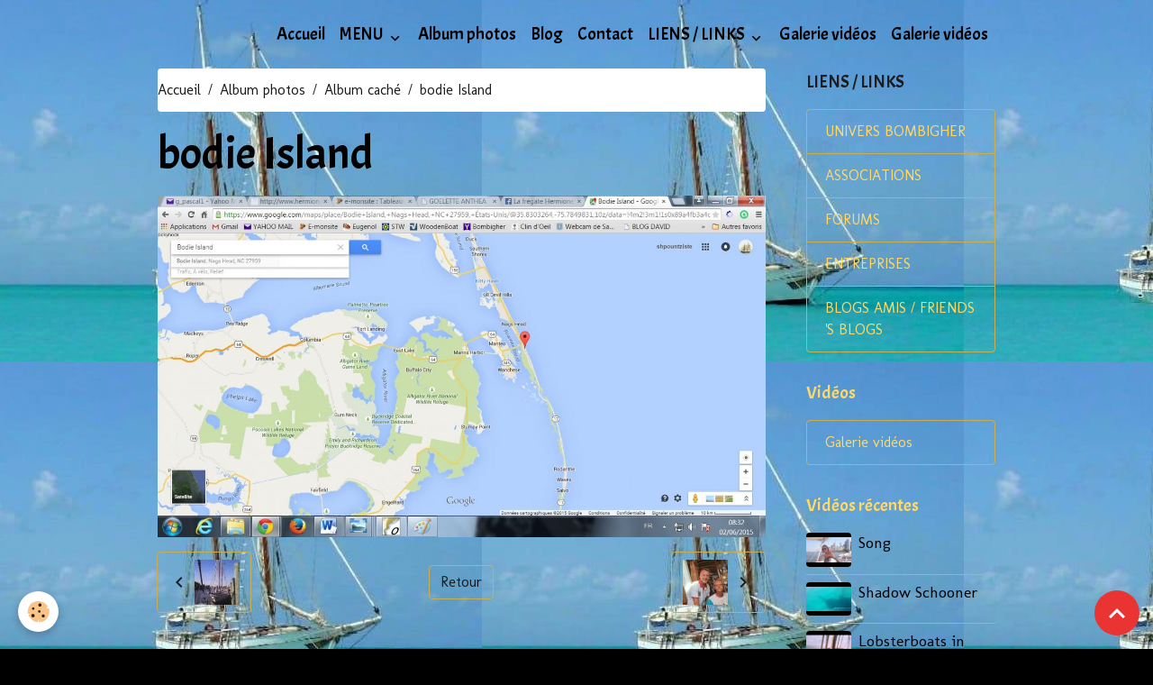

--- FILE ---
content_type: text/html; charset=UTF-8
request_url: http://www.goelette-anthea.fr/album/album-cache/bodie-island.html
body_size: 42452
content:

<!DOCTYPE html>
<html lang="fr">
    <head>
        <title>bodie Island</title>
        <meta name="theme-color" content="">
        <meta name="msapplication-navbutton-color" content="">
        <!-- METATAGS -->
        <!-- rebirth / basic -->
<!--[if IE]>
<meta http-equiv="X-UA-Compatible" content="IE=edge">
<![endif]-->
<meta charset="utf-8">
<meta name="viewport" content="width=device-width, initial-scale=1, shrink-to-fit=no">
    <link rel="image_src" href="http://www.goelette-anthea.fr/medias/album/bodie-island.jpg" />
    <meta property="og:image" content="http://www.goelette-anthea.fr/medias/album/bodie-island.jpg" />
    <link rel="canonical" href="http://www.goelette-anthea.fr/album/album-cache/bodie-island.html">
<meta name="generator" content="e-monsite (e-monsite.com)">


<link href="https://fonts.googleapis.com/css?family=Acme:300,400,700%7CAlef:300,400,700%7CMolengo:300,400,700&amp;display=swap" rel="stylesheet">

    
    <link rel="preconnect" href="https://fonts.googleapis.com">
    <link rel="preconnect" href="https://fonts.gstatic.com" crossorigin="anonymous">
    <link href="https://fonts.googleapis.com/css?family=Alef:300,300italic,400,400italic,700,700italic&display=swap" rel="stylesheet">

<link href="//www.goelette-anthea.fr/themes/combined.css?v=6_1642769533_39" rel="stylesheet">


<link rel="preload" href="//www.goelette-anthea.fr/medias/static/themes/bootstrap_v4/js/jquery-3.6.3.min.js?v=26012023" as="script">
<script src="//www.goelette-anthea.fr/medias/static/themes/bootstrap_v4/js/jquery-3.6.3.min.js?v=26012023"></script>
<link rel="preload" href="//www.goelette-anthea.fr/medias/static/themes/bootstrap_v4/js/popper.min.js?v=31012023" as="script">
<script src="//www.goelette-anthea.fr/medias/static/themes/bootstrap_v4/js/popper.min.js?v=31012023"></script>
<link rel="preload" href="//www.goelette-anthea.fr/medias/static/themes/bootstrap_v4/js/bootstrap.min.js?v=31012023" as="script">
<script src="//www.goelette-anthea.fr/medias/static/themes/bootstrap_v4/js/bootstrap.min.js?v=31012023"></script>
<script src="//www.goelette-anthea.fr/themes/combined.js?v=6_1642769533_39&lang=fr"></script>
<script type="application/ld+json">
    {
        "@context" : "https://schema.org/",
        "@type" : "WebSite",
        "name" : "GOELETTE ANTHEA",
        "url" : "http://www.goelette-anthea.fr/"
    }
</script>




        <!-- //METATAGS -->
            <script src="//www.goelette-anthea.fr/medias/static/js/rgpd-cookies/jquery.rgpd-cookies.js?v=2067"></script>
    <script>
                                    $(document).ready(function() {
            $.RGPDCookies({
                theme: 'bootstrap_v4',
                site: 'www.goelette-anthea.fr',
                privacy_policy_link: '/about/privacypolicy/',
                cookies: [{"id":null,"favicon_url":"https:\/\/ssl.gstatic.com\/analytics\/20210414-01\/app\/static\/analytics_standard_icon.png","enabled":true,"model":"google_analytics","title":"Google Analytics","short_description":"Permet d'analyser les statistiques de consultation de notre site","long_description":"Indispensable pour piloter notre site internet, il permet de mesurer des indicateurs comme l\u2019affluence, les produits les plus consult\u00e9s, ou encore la r\u00e9partition g\u00e9ographique des visiteurs.","privacy_policy_url":"https:\/\/support.google.com\/analytics\/answer\/6004245?hl=fr","slug":"google-analytics"},{"id":null,"favicon_url":"","enabled":true,"model":"addthis","title":"AddThis","short_description":"Partage social","long_description":"Nous utilisons cet outil afin de vous proposer des liens de partage vers des plateformes tiers comme Twitter, Facebook, etc.","privacy_policy_url":"https:\/\/www.oracle.com\/legal\/privacy\/addthis-privacy-policy.html","slug":"addthis"}],
                modal_title: 'Gestion\u0020des\u0020cookies',
                modal_description: 'd\u00E9pose\u0020des\u0020cookies\u0020pour\u0020am\u00E9liorer\u0020votre\u0020exp\u00E9rience\u0020de\u0020navigation,\nmesurer\u0020l\u0027audience\u0020du\u0020site\u0020internet,\u0020afficher\u0020des\u0020publicit\u00E9s\u0020personnalis\u00E9es,\nr\u00E9aliser\u0020des\u0020campagnes\u0020cibl\u00E9es\u0020et\u0020personnaliser\u0020l\u0027interface\u0020du\u0020site.',
                privacy_policy_label: 'Consulter\u0020la\u0020politique\u0020de\u0020confidentialit\u00E9',
                check_all_label: 'Tout\u0020cocher',
                refuse_button: 'Refuser',
                settings_button: 'Param\u00E9trer',
                accept_button: 'Accepter',
                callback: function() {
                    // website google analytics case (with gtag), consent "on the fly"
                    if ('gtag' in window && typeof window.gtag === 'function') {
                        if (window.jsCookie.get('rgpd-cookie-google-analytics') === undefined
                            || window.jsCookie.get('rgpd-cookie-google-analytics') === '0') {
                            gtag('consent', 'update', {
                                'ad_storage': 'denied',
                                'analytics_storage': 'denied'
                            });
                        } else {
                            gtag('consent', 'update', {
                                'ad_storage': 'granted',
                                'analytics_storage': 'granted'
                            });
                        }
                    }
                }
            });
        });
    </script>
        <script async src="https://www.googletagmanager.com/gtag/js?id=G-4VN4372P6E"></script>
<script>
    window.dataLayer = window.dataLayer || [];
    function gtag(){dataLayer.push(arguments);}
    
    gtag('consent', 'default', {
        'ad_storage': 'denied',
        'analytics_storage': 'denied'
    });
    
    gtag('js', new Date());
    gtag('config', 'G-4VN4372P6E');
</script>

        
    <!-- Global site tag (gtag.js) -->
        <script async src="https://www.googletagmanager.com/gtag/js?id=UA-19891666-1"></script>
        <script>
        window.dataLayer = window.dataLayer || [];
        function gtag(){dataLayer.push(arguments);}

gtag('consent', 'default', {
            'ad_storage': 'denied',
            'analytics_storage': 'denied'
        });
        gtag('set', 'allow_ad_personalization_signals', false);
                gtag('js', new Date());
        gtag('config', 'UA-19891666-1');
    </script>
                            </head>
    <body id="album_run_album-cache_bodie-island" data-template="sans-menus-verticaux">
        

                <!-- BRAND TOP -->
        
        <!-- NAVBAR -->
                                                                                    <nav class="navbar navbar-expand-lg container" id="navbar" data-animation="sliding">
                                                                    <a aria-label="brand" class="navbar-brand d-inline-flex align-items-center" href="http://www.goelette-anthea.fr/">
                                                                        <span class="brand-titles d-lg-flex flex-column align-items-start">
                            <span class="brand-title d-none">GOELETTE ANTHEA</span>
                                                        <span class="brand-subtitle d-none">Goélette aurique Shpountz 38-40</span>
                                                    </span>
                                            </a>
                                                    <button id="buttonBurgerMenu" title="BurgerMenu" class="navbar-toggler collapsed" type="button" data-toggle="collapse" data-target="#menu">
                    <span></span>
                    <span></span>
                    <span></span>
                    <span></span>
                </button>
                <div class="collapse navbar-collapse flex-lg-grow-0 ml-lg-auto" id="menu">
                                                                                                                <ul class="navbar-nav navbar-menu nav-all nav-all-right">
                                                                                                                                                                                            <li class="nav-item" data-index="1">
                            <a class="nav-link" href="http://www.goelette-anthea.fr/">
                                                                Accueil
                            </a>
                                                                                </li>
                                                                                                                                                                                                                                                                            <li class="nav-item dropdown" data-index="2">
                            <a class="nav-link dropdown-toggle" href="http://www.goelette-anthea.fr/pages/menu/">
                                                                MENU
                            </a>
                                                                                        <div class="collapse dropdown-menu">
                                    <ul class="list-unstyled">
                                                                                                                                                                                                                                                                    <li>
                                                <a class="dropdown-item" href="http://www.goelette-anthea.fr/pages/menu/rencontres.html">
                                                    RENCONTRES
                                                </a>
                                                                                                                                            </li>
                                                                                                                                                                                                                                                                    <li>
                                                <a class="dropdown-item" href="http://www.goelette-anthea.fr/pages/menu/construction.html">
                                                    CONSTRUCTION
                                                </a>
                                                                                                                                            </li>
                                                                                                                                                                                                                                                                    <li>
                                                <a class="dropdown-item" href="http://www.goelette-anthea.fr/pages/menu/bapteme-d-anthea.html">
                                                    BAPTEME D'ANTHEA
                                                </a>
                                                                                                                                            </li>
                                                                                                                                                                                                                                                                    <li>
                                                <a class="dropdown-item" href="http://www.goelette-anthea.fr/pages/menu/plans-du-shpountz-38-40.html">
                                                    PLANS
                                                </a>
                                                                                                                                            </li>
                                                                                                                                                                                                                                                                    <li>
                                                <a class="dropdown-item" href="http://www.goelette-anthea.fr/pages/menu/equipements.html">
                                                    EQUIPEMENTS
                                                </a>
                                                                                                                                            </li>
                                                                                                                                                                                                                                                                    <li>
                                                <a class="dropdown-item" href="http://www.goelette-anthea.fr/pages/menu/navigations.html">
                                                    NAVIGATIONS
                                                </a>
                                                                                                                                            </li>
                                                                                                                                                                                                                                                                    <li>
                                                <a class="dropdown-item" href="http://www.goelette-anthea.fr/pages/menu/livre-d-or.html">
                                                    LIVRE D'OR
                                                </a>
                                                                                                                                            </li>
                                                                                                                                                                                                                                                                    <li>
                                                <a class="dropdown-item" href="http://www.goelette-anthea.fr/pages/menu/anthea-au-cinema.html">
                                                    ANTHEA au CINEMA !
                                                </a>
                                                                                                                                            </li>
                                                                                <li class="dropdown-menu-root">
                                            <a class="dropdown-item" href="http://www.goelette-anthea.fr/pages/menu/">MENU</a>
                                        </li>
                                    </ul>
                                </div>
                                                    </li>
                                                                                                                                                                                            <li class="nav-item" data-index="3">
                            <a class="nav-link" href="http://www.goelette-anthea.fr/album/">
                                                                Album photos
                            </a>
                                                                                </li>
                                                                                                                                                                                            <li class="nav-item" data-index="4">
                            <a class="nav-link" href="http://www.goelette-anthea.fr/blog/">
                                                                Blog
                            </a>
                                                                                </li>
                                                                                                                                                                                            <li class="nav-item" data-index="5">
                            <a class="nav-link" href="http://www.goelette-anthea.fr/contact">
                                                                Contact
                            </a>
                                                                                </li>
                                                                                                                                                                                                                                                                            <li class="nav-item dropdown" data-index="6">
                            <a class="nav-link dropdown-toggle" href="http://www.goelette-anthea.fr/pages/liens-links/">
                                                                LIENS / LINKS
                            </a>
                                                                                        <div class="collapse dropdown-menu">
                                    <ul class="list-unstyled">
                                                                                                                                                                                                                                                                    <li>
                                                <a class="dropdown-item" href="http://www.goelette-anthea.fr/pages/liens-links/entreprises.html">
                                                    ENTREPRISES
                                                </a>
                                                                                                                                            </li>
                                                                                                                                                                                                                                                                    <li>
                                                <a class="dropdown-item" href="http://www.goelette-anthea.fr/pages/liens-links/univers-bombigher.html">
                                                    UNIVERS BOMBIGHER
                                                </a>
                                                                                                                                            </li>
                                                                                                                                                                                                                                                                    <li>
                                                <a class="dropdown-item" href="http://www.goelette-anthea.fr/pages/liens-links/associations.html">
                                                    ASSOCIATIONS
                                                </a>
                                                                                                                                            </li>
                                                                                                                                                                                                                                                                    <li>
                                                <a class="dropdown-item" href="http://www.goelette-anthea.fr/pages/liens-links/forums.html">
                                                    FORUMS
                                                </a>
                                                                                                                                            </li>
                                                                                                                                                                                                                                                                    <li>
                                                <a class="dropdown-item" href="http://www.goelette-anthea.fr/pages/liens-links/blogs-amis-friends-blogs.html">
                                                    FRIENDS 'S BLOGS
                                                </a>
                                                                                                                                            </li>
                                                                                <li class="dropdown-menu-root">
                                            <a class="dropdown-item" href="http://www.goelette-anthea.fr/pages/liens-links/">LIENS / LINKS</a>
                                        </li>
                                    </ul>
                                </div>
                                                    </li>
                                                                                                                                                                                            <li class="nav-item" data-index="7">
                            <a class="nav-link" href="http://www.goelette-anthea.fr/videos">
                                                                Galerie vidéos
                            </a>
                                                                                </li>
                                                                                                                                                                                            <li class="nav-item" data-index="8">
                            <a class="nav-link" href="http://www.goelette-anthea.fr/videos">
                                                                Galerie vidéos
                            </a>
                                                                                </li>
                                    </ul>
            
                                    
                    
                                        
                    
                                    </div>
                    </nav>

        <!-- HEADER -->
                                                                            <header id="header" class="container">
                                </header>
                <!-- //HEADER -->

        <!-- WRAPPER -->
                                                            <div id="wrapper" class="container">

                        <div class="row align-items-lg-start">
                            <main id="main" class="col-lg-9">

                                                                            <ol class="breadcrumb">
                                    <li class="breadcrumb-item"><a href="http://www.goelette-anthea.fr/">Accueil</a></li>
                                                <li class="breadcrumb-item"><a href="http://www.goelette-anthea.fr/album/">Album photos</a></li>
                                                <li class="breadcrumb-item"><a href="http://www.goelette-anthea.fr/album/album-cache/">Album caché</a></li>
                                                <li class="breadcrumb-item active">bodie Island</li>
                        </ol>

    <script type="application/ld+json">
        {
            "@context": "https://schema.org",
            "@type": "BreadcrumbList",
            "itemListElement": [
                                {
                    "@type": "ListItem",
                    "position": 1,
                    "name": "Accueil",
                    "item": "http://www.goelette-anthea.fr/"
                  },                                {
                    "@type": "ListItem",
                    "position": 2,
                    "name": "Album photos",
                    "item": "http://www.goelette-anthea.fr/album/"
                  },                                {
                    "@type": "ListItem",
                    "position": 3,
                    "name": "Album caché",
                    "item": "http://www.goelette-anthea.fr/album/album-cache/"
                  },                                {
                    "@type": "ListItem",
                    "position": 4,
                    "name": "bodie Island",
                    "item": "http://www.goelette-anthea.fr/album/album-cache/bodie-island.html"
                  }                          ]
        }
    </script>
                                            
                                        
                                        
                                                            <div class="view view-album" id="view-item" data-category="album-cache" data-id-album="556d94937d9151f82a40b00f">
    <div class="container">
        <div class="row">
            <div class="col">
                <h1 class="view-title">bodie Island</h1>
                
    
<div id="site-module-4e813404b9546fde4dbc9c25" class="site-module" data-itemid="4e813404b9546fde4dbc9c25" data-siteid="4e813402408e6fde4dbcf3ec" data-category="item"></div>


                <p class="text-center">
                    <img src="http://www.goelette-anthea.fr/medias/album/bodie-island.jpg" alt="bodie Island" class="img-fluid">
                </p>

                
                <ul class="pager">
                                            <li class="prev-page">
                            <a href="http://www.goelette-anthea.fr/album/album-cache/img-20150601-wa0003.html" class="page-link">
                                <i class="material-icons md-chevron_left"></i>
                                <img src="http://www.goelette-anthea.fr/medias/album/img-20150601-wa0003.jpg?fx=c_50_50" width="50" alt="">
                            </a>
                        </li>
                                        <li>
                        <a href="http://www.goelette-anthea.fr/album/album-cache/" class="page-link">Retour</a>
                    </li>
                                            <li class="next-page">
                            <a href="http://www.goelette-anthea.fr/album/album-cache/henri-et-moi.html" class="page-link">
                                <img src="http://www.goelette-anthea.fr/medias/album/henri-et-moi.jpg?fx=c_50_50" width="50" alt="">
                                <i class="material-icons md-chevron_right"></i>
                            </a>
                        </li>
                                    </ul>
            </div>
        </div>
    </div>

    
    <div class="container plugin-list">
        <div class="row">
            <div class="col">
                <div class="plugins">
                    
                                            <div id="social-4e8134025adb6fde4dbc03e8" class="plugin" data-plugin="social">
    <div class="a2a_kit a2a_kit_size_32 a2a_default_style">
        <a class="a2a_dd" href="https://www.addtoany.com/share"></a>
        <a class="a2a_button_facebook"></a>
        <a class="a2a_button_x"></a>
        <a class="a2a_button_email"></a>
    </div>
    <script>
        var a2a_config = a2a_config || {};
        a2a_config.onclick = 1;
        a2a_config.locale = "fr";
    </script>
    <script async src="https://static.addtoany.com/menu/page.js"></script>
</div>                    
                    
                    
                                    </div>
            </div>
        </div>
    </div>
</div>


                </main>

                                <aside id="sidebar" class="col-lg-3 sticky-top">
                    <div id="sidebar-inner">
                                                                                                                                                                                                        <div id="widget-1"
                                     class="widget"
                                     data-id="widget_page_category"
                                     data-widget-num="1">
                                            <a href="http://www.goelette-anthea.fr/pages/liens-links/" class="widget-title">
            <span>
                    LIENS / LINKS
                </span>
                </a>
                                                                                                                            <div class="widget-content">
                                                            <div class="list-group" data-addon="pages" id="group-id-423">
              
                                <a href="http://www.goelette-anthea.fr/pages/liens-links/univers-bombigher.html" class="list-group-item list-group-item-action" data-category="liens-links">
                UNIVERS BOMBIGHER
                
                            </a>
                        <a href="http://www.goelette-anthea.fr/pages/liens-links/associations.html" class="list-group-item list-group-item-action" data-category="liens-links">
                ASSOCIATIONS
                
                            </a>
                        <a href="http://www.goelette-anthea.fr/pages/liens-links/forums.html" class="list-group-item list-group-item-action" data-category="liens-links">
                FORUMS
                
                            </a>
                        <a href="http://www.goelette-anthea.fr/pages/liens-links/entreprises.html" class="list-group-item list-group-item-action" data-category="liens-links">
                ENTREPRISES
                
                            </a>
                        <a href="http://www.goelette-anthea.fr/pages/liens-links/blogs-amis-friends-blogs.html" class="list-group-item list-group-item-action" data-category="liens-links">
                BLOGS AMIS   / FRIENDS 'S BLOGS
                
                            </a>
                        </div>
    

                                            </div>
                                                                                                            </div>
                                                                                                                                                                                                                                                                                                                                <div id="widget-2"
                                     class="widget"
                                     data-id="widget_videos_categories"
                                     data-widget-num="2">
                                            <div class="widget-title">
            <span>
                    Vidéos
                </span>
                </div>
                                                                                                                            <div class="widget-content">
                                                <div class="list-group videos-categories" data-addon="videos">
        <a class="list-group-item list-group-item-action" href="http://www.goelette-anthea.fr/videos/">Galerie vidéos</a>
    </div>
                                            </div>
                                                                                                            </div>
                                                                                                                                                                                                                                                                                                                                <div id="widget-3"
                                     class="widget"
                                     data-id="widget_videos_last"
                                     data-widget-num="3">
                                            <div class="widget-title">
            <span>
                    Vidéos récentes
                </span>
                </div>
                                                                                                                            <div class="widget-content">
                                                    <ul class="media-list videos-items" data-addon="videos">
            <li class="media videos-item">
                            <a href="http://www.goelette-anthea.fr/videos/catch-release.html" class="media-object">
                                                                                                        <img src="https://i.ytimg.com/vi/_BUkJ5HiZn8/default.jpg?fx=c_50_50" class="img-fluid" width="50">
                </a>
                        <div class="media-body">
                <p class="media-heading">
                    <a href="http://www.goelette-anthea.fr/videos/catch-release.html">Song</a>
                </p>

                            </div>
        </li>
            <li class="media videos-item">
                            <a href="http://www.goelette-anthea.fr/videos/shadow-schooner.html" class="media-object">
                                                                                                        <img src="https://i.ytimg.com/vi/yaj95dAVbV4/default.jpg?fx=c_50_50" class="img-fluid" width="50">
                </a>
                        <div class="media-body">
                <p class="media-heading">
                    <a href="http://www.goelette-anthea.fr/videos/shadow-schooner.html">Shadow Schooner</a>
                </p>

                            </div>
        </li>
            <li class="media videos-item">
                            <a href="http://www.goelette-anthea.fr/videos/lobsterboats-in-vinalhaven-carvers-harbor.html" class="media-object">
                                                                                                        <img src="https://i.ytimg.com/vi/6Xv-yI-wiRk/default.jpg?fx=c_50_50" class="img-fluid" width="50">
                </a>
                        <div class="media-body">
                <p class="media-heading">
                    <a href="http://www.goelette-anthea.fr/videos/lobsterboats-in-vinalhaven-carvers-harbor.html">Lobsterboats in Vinalhaven,  Carvers Harbor</a>
                </p>

                            </div>
        </li>
            <li class="media videos-item">
                            <a href="http://www.goelette-anthea.fr/videos/sweet-chariots-2015-swan-s-island.html" class="media-object">
                                                                                                        <img src="https://i.ytimg.com/vi/yrF1FAfBLOQ/default.jpg?fx=c_50_50" class="img-fluid" width="50">
                </a>
                        <div class="media-body">
                <p class="media-heading">
                    <a href="http://www.goelette-anthea.fr/videos/sweet-chariots-2015-swan-s-island.html">Sweet Chariots 2015 Swan's Island</a>
                </p>

                            </div>
        </li>
            <li class="media videos-item">
                            <a href="http://www.goelette-anthea.fr/videos/so-long-manhattan.html" class="media-object">
                                                                                                        <img src="https://i.ytimg.com/vi/8jio0odtclM/default.jpg?fx=c_50_50" class="img-fluid" width="50">
                </a>
                        <div class="media-body">
                <p class="media-heading">
                    <a href="http://www.goelette-anthea.fr/videos/so-long-manhattan.html">So long Manhattan !</a>
                </p>

                            </div>
        </li>
            <li class="media videos-item">
                            <a href="http://www.goelette-anthea.fr/videos/eggemoggin-reach-regatta.html" class="media-object">
                                                                                                        <img src="https://i.ytimg.com/vi/c_MzP9Hdb3M/default.jpg?fx=c_50_50" class="img-fluid" width="50">
                </a>
                        <div class="media-body">
                <p class="media-heading">
                    <a href="http://www.goelette-anthea.fr/videos/eggemoggin-reach-regatta.html">Eggemoggin Reach Regatta</a>
                </p>

                            </div>
        </li>
            <li class="media videos-item">
                            <a href="http://www.goelette-anthea.fr/videos/hermione-a-yorktown.html" class="media-object">
                                                                                                        <img src="https://i.ytimg.com/vi/XQuqAr-cu18/default.jpg?fx=c_50_50" class="img-fluid" width="50">
                </a>
                        <div class="media-body">
                <p class="media-heading">
                    <a href="http://www.goelette-anthea.fr/videos/hermione-a-yorktown.html">HERMIONE à YORKTOWN</a>
                </p>

                            </div>
        </li>
            <li class="media videos-item">
                            <a href="http://www.goelette-anthea.fr/videos/retrospective-usa-1.html" class="media-object">
                                                                                                        <img src="https://i.ytimg.com/vi/XQCumEGeKVo/default.jpg?fx=c_50_50" class="img-fluid" width="50">
                </a>
                        <div class="media-body">
                <p class="media-heading">
                    <a href="http://www.goelette-anthea.fr/videos/retrospective-usa-1.html">Retrospective Usa 1</a>
                </p>

                            </div>
        </li>
    </ul>

                                            </div>
                                                                                                            </div>
                                                                                                                                                                                    </div>
                </aside>
            </div>
                    </div>
        <!-- //WRAPPER -->

                <footer id="footer">
                            
<div id="rows-602404489b567436acf328e4" class="rows" data-total-pages="1" data-current-page="1">
                            
                        
                                                                                        
                                                                
                
                        
                
                
                                    
                
                                
        
                                    <div id="row-602404489b567436acf328e4-1" class="row-container pos-1 page_1 container">
                    <div class="row-content">
                                                                                <div class="row" data-role="line">
                                    
                                                                                
                                                                                                                                                                                                            
                                                                                                                                                                
                                                                                
                                                                                
                                                                                                                        
                                                                                
                                                                                                                                                                                                                                                                        
                                                                                        <div data-role="cell" data-size="lg" id="cell-5e85fb92d5caba32356255c4" class="col empty-column">
                                               <div class="col-content col-no-widget">                                                        &nbsp;
                                                                                                    </div>
                                            </div>
                                                                                                                                                        </div>
                                            </div>
                                    </div>
                        </div>

                        <div class="container">
                
                
                                    <ul id="brand-copyright" class="footer-mentions">
    <li><a href="https://www.e-monsite.com/?utm_campaign=network_bottom_link" target="_blank" title="Créer un site internet avec e-monsite">Créer un site internet avec e-monsite</a></li>
    
    
</ul>
                            </div>

                            <ul id="legal-mentions" class="footer-mentions">
    
    
    
    
    
            <li><button id="cookies" type="button" aria-label="Gestion des cookies">Gestion des cookies</button></li>
    </ul>
                    </footer>
        
        
        
            

 
    
						 	 





                <button id="scroll-to-top" class="d-none d-sm-inline-block" type="button" aria-label="Scroll top" onclick="$('html, body').animate({ scrollTop:0}, 600);">
            <i class="material-icons md-lg md-expand_less"></i>
        </button>
        
            </body>
</html>
